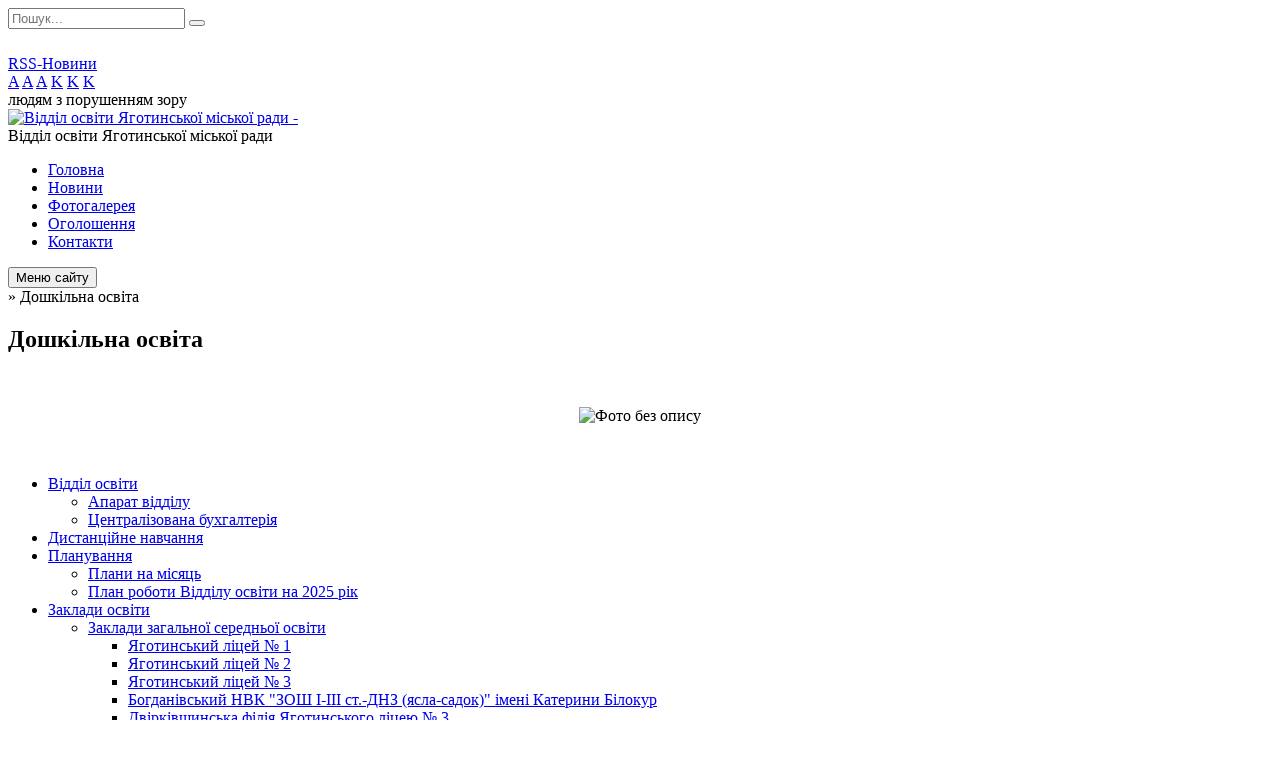

--- FILE ---
content_type: text/html; charset=UTF-8
request_url: https://yagotyn-osvita.gov.ua/doshkilna-osvita-13-20-38-17-08-2018/
body_size: 11904
content:
<!DOCTYPE html>
<html lang="ua">
<head>
	<!--[if IE]><meta http-equiv="X-UA-Compatible" content="IE=edge"><![endif]-->
	<meta charset="utf-8">
	<meta name="viewport" content="width=device-width, initial-scale=1">
	<!--[if IE]><script>
		document.createElement('header');
		document.createElement('nav');
		document.createElement('main');
		document.createElement('section');
		document.createElement('article');
		document.createElement('aside');
		document.createElement('footer');
		document.createElement('figure');
		document.createElement('figcaption');
	</script><![endif]-->
	<title>Дошкільна освіта</title>
	<meta name="description" content="">
	<meta name="keywords" content="Дошкільна, освіта">

	
		<meta property="og:image" content="https://rada.info/upload/users_files/44098913/gerb/book-305126__340.png">
				
	
		<link rel="canonical" href="https://yagotyn-osvita.gov.ua/doshkilna-osvita-13-20-38-17-08-2018/">
	<meta name="robots" content="noindex, nofollow">
		
	<link rel="apple-touch-icon" sizes="57x57" href="https://osv.org.ua/apple-icon-57x57.png">
	<link rel="apple-touch-icon" sizes="60x60" href="https://osv.org.ua/apple-icon-60x60.png">
	<link rel="apple-touch-icon" sizes="72x72" href="https://osv.org.ua/apple-icon-72x72.png">
	<link rel="apple-touch-icon" sizes="76x76" href="https://osv.org.ua/apple-icon-76x76.png">
	<link rel="apple-touch-icon" sizes="114x114" href="https://osv.org.ua/apple-icon-114x114.png">
	<link rel="apple-touch-icon" sizes="120x120" href="https://osv.org.ua/apple-icon-120x120.png">
	<link rel="apple-touch-icon" sizes="144x144" href="https://osv.org.ua/apple-icon-144x144.png">
	<link rel="apple-touch-icon" sizes="152x152" href="https://osv.org.ua/apple-icon-152x152.png">
	<link rel="apple-touch-icon" sizes="180x180" href="https://osv.org.ua/apple-icon-180x180.png">
	<link rel="icon" type="image/png" sizes="192x192"  href="https://osv.org.ua/android-icon-192x192.png">
	<link rel="icon" type="image/png" sizes="32x32" href="https://osv.org.ua/favicon-32x32.png">
	<link rel="icon" type="image/png" sizes="96x96" href="https://osv.org.ua/favicon-96x96.png">
	<link rel="icon" type="image/png" sizes="16x16" href="https://osv.org.ua/favicon-16x16.png">
	<link rel="manifest" href="https://osv.org.ua/manifest.json">
	<meta name="msapplication-TileColor" content="#ffffff">
	<meta name="msapplication-TileImage" content="https://osv.org.ua/ms-icon-144x144.png">
	<meta name="theme-color" content="#ffffff">

	<link href="https://fonts.googleapis.com/css?family=Merriweather:400i,700|Roboto:400,400i,700,700i&amp;subset=cyrillic-ext" rel="stylesheet">
	<link rel="stylesheet" href="//osv.org.ua/themes/nature/css/styles_vip.css?ver=1.11">
	<link rel="stylesheet" href="//osv.org.ua/themes/nature/css/24557/theme_vip.css?v=1768909639">
	<!--[if lt IE 9]>
	<script src="https://oss.maxcdn.com/html5shiv/3.7.2/html5shiv.min.js"></script>
	<script src="https://oss.maxcdn.com/respond/1.4.2/respond.min.js"></script>
	<![endif]-->
	<!--[if gte IE 9]>
	<style type="text/css">
		.gradient { filter: none; }
	</style>
	<![endif]-->

</head>
<body class="">


		<div id="all_screen">

						<section class="search_menu">
				<div class="wrap">
					<div class="row">
						<div class="grid-25 fl">
							<form action="https://yagotyn-osvita.gov.ua/search/" class="search">
								<input type="text" name="q" value="" placeholder="Пошук..." required>
								<button type="submit" name="search" value="y"><i class="fa fa-search"></i></button>
							</form>
							<a id="alt_version_eye" href="//alt.yagotyn-osvita.gov.ua/"><i class="far fa-eye"></i></a>
						</div>
						<div class="grid-75">
							<div class="row">
								<div class="grid-25" style="padding-top: 13px;">
									<div id="google_translate_element"></div>
								</div>
								<div class="grid-25" style="padding-top: 13px;">
									<a href="https://osv.org.ua/rss/24557/" class="rss"><span><i class="fa fa-rss"></i></span> RSS-Новини</a>
								</div>
								<div class="grid-50 alt_version_block">

									<div class="alt_version">
										<div class="control_button">
											<a href="//alt.yagotyn-osvita.gov.ua/?view=text-small" class="text-small" rel="nofollow">A</a>
											<a href="//alt.yagotyn-osvita.gov.ua/?view=text-medium" class="text-medium" rel="nofollow">A</a>
											<a href="//alt.yagotyn-osvita.gov.ua/?view=text-large" class="text-large" rel="nofollow">A</a>
											<a href="//alt.yagotyn-osvita.gov.ua/?view=text-color-normal" class="text-color-normal" rel="nofollow">K</a>
											<a href="//alt.yagotyn-osvita.gov.ua/?view=text-color-inverse" class="text-color-inverse" rel="nofollow">K</a>
											<a href="//alt.yagotyn-osvita.gov.ua/?view=text-color-colored" class="text-color-colored" rel="nofollow">K</a>
										</div>
										<div class="for_people">
											людям з порушенням зору
										</div>
										<div class="clearfix"></div>
									</div>

								</div>
								<div class="clearfix"></div>
							</div>
						</div>
						<div class="clearfix"></div>
					</div>
				</div>
			</section>
			
			<header>
				<div class="wrap">
					<div class="row">

						<div class="grid-25 logo fl">
							<a href="https://yagotyn-osvita.gov.ua/" id="logo">
								<img src="https://rada.info/upload/users_files/44098913/gerb/book-305126__340.png" alt="Відділ освіти Яготинської міської ради - ">
							</a>
						</div>
						<div class="grid-75 title fr">
							<div class="slogan_1">Відділ освіти Яготинської міської ради</div>
							<div class="slogan_2"></div>
						</div>
						<div class="clearfix"></div>

					</div>
				</div>
			</header>

			<div class="wrap">
				<section class="middle_block">

					<div class="row">
						<div class="grid-75 fr">
							<nav class="main_menu">
								<ul>
																		<li>
										<a href="https://yagotyn-osvita.gov.ua/main/">Головна</a>
																			</li>
																		<li>
										<a href="https://yagotyn-osvita.gov.ua/news/">Новини</a>
																			</li>
																		<li>
										<a href="https://yagotyn-osvita.gov.ua/photo/">Фотогалерея</a>
																			</li>
																		<li>
										<a href="https://yagotyn-osvita.gov.ua/more_news/">Оголошення</a>
																			</li>
																		<li>
										<a href="https://yagotyn-osvita.gov.ua/feedback/">Контакти</a>
																			</li>
																										</ul>

								<button class="menu-button" id="open-button"><i class="fas fa-bars"></i> Меню сайту</button>

							</nav>
							
							<div class="clearfix"></div>

														<section class="bread_crumbs">
								<div xmlns:v="http://rdf.data-vocabulary.org/#"><a href="/"><i class="fa fa-home"></i></a> &raquo; <span>Дошкільна освіта</span> </div>
							</section>
							
							<main>

																											<h1>Дошкільна освіта</h1>
    

<p style="text-align: center;">&nbsp;</p>

<p style="text-align: center;"><img alt="Фото без опису"  alt="" src="https://rada.info/upload/users_files/44098913/9b513a74832136def03556a70e4f9a46.png" style="width: 400px; height: 301px;" /></p>

<p style="text-align: center;">&nbsp;</p>
<div class="clearfix"></div>

																	
							</main>
						</div>
						<div class="grid-25 fl">

							<div class="project_name">
								<a href="https://osv.org.ua/rss/24557/" rel="nofollow" target="_blank" title="RSS-стрічка новин сайту"><i class="fas fa-rss"></i></a>
																								<a href="https://www.facebook.com/groups/127297049482061/" rel="nofollow" target="_blank" title="Приєднуйтесь до нас у Facebook"><i class="fab fa-facebook-f"></i></a>																<a href="https://yagotyn-osvita.gov.ua/sitemap/" title="Мапа сайту"><i class="fas fa-sitemap"></i></a>
							</div>
							<aside class="left_sidebar">

																<nav class="sidebar_menu">
									<ul>
																				<li>
											<a href="https://yagotyn-osvita.gov.ua/struktura-viddilu-osviti-13-06-11-17-08-2018/">Відділ освіти</a>
																						<i class="fa fa-chevron-right"></i>
											<ul>
																								<li>
													<a href="https://yagotyn-osvita.gov.ua/viddil-osviti-yagotinskoi-rda-13-06-23-17-08-2018/">Апарат відділу</a>
																									</li>
																								<li>
													<a href="https://yagotyn-osvita.gov.ua/centralizovana-buhgalteriya-viddilu-osviti-13-06-36-17-08-2018/">Централізована бухгалтерія</a>
																									</li>
																																			</ul>
																					</li>
																				<li>
											<a href="https://yagotyn-osvita.gov.ua/distancijne-navchannya-14-26-05-20-10-2020/">Дистанційне навчання</a>
																					</li>
																				<li>
											<a href="https://yagotyn-osvita.gov.ua/planuvannya-13-08-55-17-08-2018/">Планування</a>
																						<i class="fa fa-chevron-right"></i>
											<ul>
																								<li>
													<a href="https://yagotyn-osvita.gov.ua/plani-na-misyac-13-09-13-17-08-2018/">Плани на місяць</a>
																									</li>
																								<li>
													<a href="https://yagotyn-osvita.gov.ua/plan-roboti-viddilu-osviti-na-2025-rik-15-48-27-18-02-2025/">План роботи Відділу освіти на 2025 рік</a>
																									</li>
																																			</ul>
																					</li>
																				<li>
											<a href="https://yagotyn-osvita.gov.ua/navchalni-zakladi-13-11-12-17-08-2018/">Заклади освіти</a>
																						<i class="fa fa-chevron-right"></i>
											<ul>
																								<li>
													<a href="https://yagotyn-osvita.gov.ua/zagalnoosvitni-navchalni-zakladi-14-48-21-30-08-2018/">Заклади загальної середньої освіти</a>
																										<i class="fa fa-chevron-right"></i>
													<ul>
																												<li><a href="https://yagotyn-osvita.gov.ua/yagotinska-zosh-iiii-st№1-12-47-54-05-09-2018/">Яготинський ліцей № 1</a></li>
																												<li><a href="https://yagotyn-osvita.gov.ua/yagotinskij-nvk-ssh-zosh-iiii-st-№2-12-56-38-05-09-2018/">Яготинський ліцей № 2</a></li>
																												<li><a href="https://yagotyn-osvita.gov.ua/yagotinskij-nvk-ssh-zosh-iiii-st№3-13-05-19-05-09-2018/">Яготинський ліцей № 3</a></li>
																												<li><a href="https://yagotyn-osvita.gov.ua/bogdanivskij-nvk-zosh-iiii-stdnz-yaslasadok-13-41-20-05-09-2018/">Богданівський НВК "ЗОШ І-ІІІ ст.-ДНЗ (ясла-садок)" імені Катерини Білокур</a></li>
																												<li><a href="https://yagotyn-osvita.gov.ua/dvirkivschinskij-nvk-zosh-iiii-stdnz-yaslasadok-13-44-38-05-09-2018/">Двірківщинська філія Яготинського ліцею № 3</a></li>
																												<li><a href="https://yagotyn-osvita.gov.ua/ozonz-zhoravskij-nvk-zosh-iiii-stdnz-yaslasadok-13-47-18-05-09-2018/">ОЗОНЗ "Жоравський НВК "ЗОШ І-ІІІ ст.-ДНЗ (ясла-садок)"</a></li>
																												<li><a href="https://yagotyn-osvita.gov.ua/zasupoivskij-nvk-zosh-iii-stdnz-yaslasadok-14-17-43-05-09-2018/">Засупоївська філія Яготинського ліцею № 2</a></li>
																												<li><a href="https://yagotyn-osvita.gov.ua/kapustinskij-nvk-zosh-iiii-stdnz-yaslasadok-13-50-55-05-09-2018/">Капустинський  НВК "ЗОШ І-ІІІ ст.-ДНЗ (ясла-садок)"</a></li>
																												<li><a href="https://yagotyn-osvita.gov.ua/lemeshivska-zosh-iiii-st-13-53-16-05-09-2018/">Лемешівська гімназія</a></li>
																												<li><a href="https://yagotyn-osvita.gov.ua/lozovoyarivskij-nvk-zosh-iiii-stdnz-yaslasadok-13-54-41-05-09-2018/">Лозовоярівська гімназія</a></li>
																												<li><a href="https://yagotyn-osvita.gov.ua/nichiporivskij-nvk-zosh-iiii-stdnz-yaslasadok-14-00-38-05-09-2018/">Ничипорівська гімназія імені Андрія Бобиря</a></li>
																												<li><a href="https://yagotyn-osvita.gov.ua/panfilskij-nvk-zosh-iii-st-dnz-yaslasadok-14-21-14-05-09-2018/">Панфильська  філія Яготинського ліцею № 2</a></li>
																												<li><a href="https://yagotyn-osvita.gov.ua/sulimivskij-nvk-zosh-iiii-stdnz-yaslasadok-14-06-44-05-09-2018/">Сулимівська філія Яготинського ліцею № 1</a></li>
																												<li><a href="https://yagotyn-osvita.gov.ua/supoivskij-nvk-zosh-iiii-st-dnz-yaslasadok-14-09-47-05-09-2018/">Супоївська гімназія</a></li>
																												<li><a href="https://yagotyn-osvita.gov.ua/farbovanskij-nvk-zosh-iiii-stdnz-yaslasadok-14-11-43-05-09-2018/">Фарбованський НВК "ЗОШ І-ІІІ ст.-ДНЗ (ясла-садок)"</a></li>
																												<li><a href="https://yagotyn-osvita.gov.ua/chernyahivskij-nvk-zosh-iiii-st-dnz-yaslasadok-14-14-43-05-09-2018/">Черняхівська гімназія</a></li>
																												<li><a href="https://yagotyn-osvita.gov.ua/filiya-ozonz-zhoravskij-nvk-zosh-iiii-stdnz-yaslasadok-chervonivskij-nvk-zosh-i-stdnz-yaslasadok-14-25-03-05-09-2018/">Філія Червонівський  НВК «ЗОШ І ст.-ДНЗ (ясла-садок)»</a></li>
																												<li><a href="https://yagotyn-osvita.gov.ua/sotnikivskij-nvk-zosh-iiii-stdnz-yaslasadok-14-03-38-05-09-2018/">Сотниківська філія Яготинського ліцею № 3</a></li>
																																									</ul>
																									</li>
																								<li>
													<a href="https://yagotyn-osvita.gov.ua/doshkilni-navchalni-zakladi-14-47-38-30-08-2018/">Заклади дошкільної освіти</a>
																										<i class="fa fa-chevron-right"></i>
													<ul>
																												<li><a href="https://yagotyn-osvita.gov.ua/yagotinskij-dnz-№1-zironka-14-29-31-05-09-2018/">ЗДО №1 "Зіронька"</a></li>
																												<li><a href="https://yagotyn-osvita.gov.ua/yagotinskij-dnz-№2-djujmovochka-14-42-17-05-09-2018/">ЗДО №2 "Дюймовочка"</a></li>
																												<li><a href="https://yagotyn-osvita.gov.ua/yagotinskij-dnz-№3-romashka-14-51-02-05-09-2018/">ЗДО №3 "Ромашка"</a></li>
																												<li><a href="https://yagotyn-osvita.gov.ua/dnz-№-4-prolisok-10-37-22-06-09-2018/">ЗДО № 4 "Пролісок"</a></li>
																												<li><a href="https://yagotyn-osvita.gov.ua/dnz-№-5-berizka-10-38-24-06-09-2018/">ЗДО № 5 "Берізка"</a></li>
																												<li><a href="https://yagotyn-osvita.gov.ua/dnz-№-6-romashka-10-39-22-06-09-2018/">ЗДО № 6 "Волошка"</a></li>
																												<li><a href="https://yagotyn-osvita.gov.ua/lemeshivskij-dnz-yablunka-10-40-30-06-09-2018/">Лемешівський ЗДО "Яблунька"</a></li>
																												<li><a href="https://yagotyn-osvita.gov.ua/rajkivschinskij-dnz-malyatko-10-44-04-06-09-2018/">Райківщинський ЗДО "Малятко"</a></li>
																												<li><a href="https://yagotyn-osvita.gov.ua/genzerivskij-dnz-kalinka-11-00-32-06-09-2018/">Гензерівський ЗДО "Калинка"</a></li>
																												<li><a href="https://yagotyn-osvita.gov.ua/godunivskij-dnz-zernyatko-11-02-26-06-09-2018/">Годунівський ЗДО "Зернятко"</a></li>
																																									</ul>
																									</li>
																								<li>
													<a href="https://yagotyn-osvita.gov.ua/pozashkilni-navchalni-zakladi-14-48-50-30-08-2018/">Позашкільні навчальні заклади</a>
																										<i class="fa fa-chevron-right"></i>
													<ul>
																												<li><a href="https://yagotyn-osvita.gov.ua/yagotinskij-bdjut-20-01-37-05-09-2018/">Яготинський БДЮТ</a></li>
																												<li><a href="https://yagotyn-osvita.gov.ua/yagotinska-djussh-20-03-13-05-09-2018/">Яготинська ДЮСШ</a></li>
																																									</ul>
																									</li>
																																			</ul>
																					</li>
																				<li>
											<a href="https://yagotyn-osvita.gov.ua/normativna-baza-13-09-27-17-08-2018/">Нормативна база</a>
																						<i class="fa fa-chevron-right"></i>
											<ul>
																								<li>
													<a href="https://yagotyn-osvita.gov.ua/zakoni-ukraini-13-09-45-17-08-2018/">Закони України</a>
																									</li>
																								<li>
													<a href="https://yagotyn-osvita.gov.ua/programa-rozvitku-15-19-29-30-08-2018/">Програма розвитку</a>
																									</li>
																								<li>
													<a href="https://yagotyn-osvita.gov.ua/serednya-osvita-14-40-04-06-09-2021/">Середня освіта</a>
																									</li>
																								<li>
													<a href="https://yagotyn-osvita.gov.ua/normativnopravovi-dokumenti-schodo-organizovanogo-pochatku-novogo-20222023-navchalnogo-roku-12-56-45-25-08-2022/">Нормативно-правові документи щодо організованого початку нового 2022/2023 навчального року</a>
																									</li>
																								<li>
													<a href="https://yagotyn-osvita.gov.ua/normativnopravovi-dokumenti-schodo-organizovanogo-pochatku-novogo-20232024-navchalnogo-roku-12-22-16-08-08-2023/">Нормативно-правові документи щодо організованого початку нового 2023/2024 навчального року</a>
																									</li>
																								<li>
													<a href="https://yagotyn-osvita.gov.ua/normativnopravovi-dokumenti-schodo-organizovanogo-pochatku-novogo-20252026-navchalnogo-roku-11-44-21-04-11-2025/">Нормативно-правові документи щодо організованого початку нового 2025/2026 навчального року</a>
																									</li>
																								<li>
													<a href="https://yagotyn-osvita.gov.ua/normativnopravovi-dokumenti-schodo-organizovanogo-pochatku-novogo-20242025-navchalnogo-roku-13-13-05-11-09-2024/">Нормативно-правові документи щодо організованого початку нового 2024/2025 навчального року</a>
																									</li>
																																			</ul>
																					</li>
																				<li>
											<a href="https://yagotyn-osvita.gov.ua/nova-ukrainska-shkola-13-07-41-17-08-2018/">Нова Українська школа</a>
																						<i class="fa fa-chevron-right"></i>
											<ul>
																								<li>
													<a href="https://yagotyn-osvita.gov.ua/normativno​pravove-zabezpechennya-13-08-15-17-08-2018/">Нормативно-​правове забезпечення</a>
																									</li>
																								<li>
													<a href="https://yagotyn-osvita.gov.ua/materiali-dlya-vchiteliv-13-08-36-17-08-2018/">Матеріали для педагога</a>
																									</li>
																																			</ul>
																					</li>
																				<li class="active">
											<a href="https://yagotyn-osvita.gov.ua/doshkilna-osvita-13-20-38-17-08-2018/">Дошкільна освіта</a>
																						<i class="fa fa-chevron-right"></i>
											<ul>
																								<li>
													<a href="https://yagotyn-osvita.gov.ua/normativno​pravova-baza-13-21-02-17-08-2018/">Нормативно-​правова база</a>
																									</li>
																								<li>
													<a href="https://yagotyn-osvita.gov.ua/programi-rozvitku-12-43-06-21-10-2022/">Програми розвитку</a>
																									</li>
																								<li>
													<a href="https://yagotyn-osvita.gov.ua/psihologichna-pidtrimka-ditej-v-umovah-vijskovih-dij-13-01-26-21-10-2022/">Психологічна підтримка дітей в умовах військових дій</a>
																									</li>
																																			</ul>
																					</li>
																				<li>
											<a href="https://yagotyn-osvita.gov.ua/zagalna-serednya-osvita-13-25-05-17-08-2018/">Загальна середня освіта</a>
																						<i class="fa fa-chevron-right"></i>
											<ul>
																								<li>
													<a href="https://yagotyn-osvita.gov.ua/pochatkova-shkola-13-26-28-17-08-2018/">Початкова освіта</a>
																										<i class="fa fa-chevron-right"></i>
													<ul>
																												<li><a href="https://yagotyn-osvita.gov.ua/normativna-baza-13-26-55-17-08-2018/">Нормативно - правова база</a></li>
																												<li><a href="https://yagotyn-osvita.gov.ua/orientovni-vimogi-do-ocinjuvannya-navchalnih-dosyagnen-13-00-38-01-12-2022/">Орієнтовні вимоги до оцінювання навчальних досягнень</a></li>
																												<li><a href="https://yagotyn-osvita.gov.ua/poradi-dityachogo-psihologa-svitlani-rojz-12-48-10-01-12-2022/">Поради дитячого психолога Світлани Ройз</a></li>
																												<li><a href="https://yagotyn-osvita.gov.ua/hrestomatiya-suchasnoi-ukrainskoi-dityachoi-literaturi-12-39-45-01-12-2022/">Хрестоматія сучасної української дитячої літератури</a></li>
																																									</ul>
																									</li>
																								<li>
													<a href="https://yagotyn-osvita.gov.ua/zagalna-serednya-osvita-16-02-15-22-03-2023/">Базова та профільна середня освіта</a>
																										<i class="fa fa-chevron-right"></i>
													<ul>
																												<li><a href="https://yagotyn-osvita.gov.ua/normativnopravova-baza-16-08-22-22-03-2023/">Нормативно-правова база</a></li>
																																									</ul>
																									</li>
																								<li>
													<a href="https://yagotyn-osvita.gov.ua/psihologichna-sluzhba-13-26-12-17-08-2018/">Психологічна служба</a>
																										<i class="fa fa-chevron-right"></i>
													<ul>
																												<li><a href="https://yagotyn-osvita.gov.ua/normativnopravova-baza-12-42-58-22-09-2022/">Нормативно-правова база</a></li>
																												<li><a href="https://yagotyn-osvita.gov.ua/psihologichna-pidtrimka-ditej-12-52-44-22-09-2022/">Психологічна підтримка дітей</a></li>
																																									</ul>
																									</li>
																								<li>
													<a href="https://yagotyn-osvita.gov.ua/proforientaciya-09-32-37-21-09-2022/">Профорієнтація</a>
																										<i class="fa fa-chevron-right"></i>
													<ul>
																												<li><a href="https://yagotyn-osvita.gov.ua/komunikacijna-kampaniya-vse-pracjue-zavdyaki-nam-09-46-34-21-09-2022/">Комунікаційна кампанія «Все працює завдяки нам»</a></li>
																																									</ul>
																									</li>
																								<li>
													<a href="https://yagotyn-osvita.gov.ua/shkilna-biblioteka-13-25-27-17-08-2018/">Шкільна бібліотека</a>
																										<i class="fa fa-chevron-right"></i>
													<ul>
																												<li><a href="https://yagotyn-osvita.gov.ua/pidruchniki-13-25-37-17-08-2018/">Підручники</a></li>
																																									</ul>
																									</li>
																								<li>
													<a href="https://yagotyn-osvita.gov.ua/vidbir-pidruchnikiv-dlya-zdobuvachiv-osviti-14-56-44-21-10-2022/">Відбір підручників для здобувачів освіти</a>
																										<i class="fa fa-chevron-right"></i>
													<ul>
																												<li><a href="https://yagotyn-osvita.gov.ua/derzhavna-bezkoshtovna-sistema-elektronnih-zhurnaliv-i-schodennikiv-16-31-19-08-11-2022/">Державна безкоштовна система електронних журналів і щоденників</a></li>
																																									</ul>
																									</li>
																																			</ul>
																					</li>
																				<li>
											<a href="https://yagotyn-osvita.gov.ua/informacijna-vidkritist-13-34-12-17-08-2018/">Інформаційна відкритість</a>
																						<i class="fa fa-chevron-right"></i>
											<ul>
																								<li>
													<a href="https://yagotyn-osvita.gov.ua/koshtoris-finansovij-zvit-13-34-30-17-08-2018/">Кошторис, фінансовий звіт</a>
																									</li>
																								<li>
													<a href="https://yagotyn-osvita.gov.ua/licenzii-na-provadzhennya-osvitnoi-diyalnosti-zakladami-osviti-16-35-47-25-01-2023/">Ліцензії на провадження освітньої діяльності закладами освіти</a>
																									</li>
																								<li>
													<a href="https://yagotyn-osvita.gov.ua/zvit-viddilu-osviti-yagotinskoi-miskoi-radi-09-28-19-19-01-2023/">Звіт відділу освіти Яготинської міської ради</a>
																									</li>
																								<li>
													<a href="https://yagotyn-osvita.gov.ua/zviti-12-00-39-12-01-2023/">Річні звіти про діяльність закладів освіти за 2022 рік</a>
																									</li>
																								<li>
													<a href="https://yagotyn-osvita.gov.ua/richni-zviti-kerivnikiv-zakladiv-osviti-za-20222023-nr-16-08-34-05-07-2023/">Річні звіти керівників закладів освіти за 2022-2023 н.р.</a>
																									</li>
																								<li>
													<a href="https://yagotyn-osvita.gov.ua/zviti-09-09-56-19-01-2023/">Звіти з гурткової роботи за І семестр 2022-2023 н.р.</a>
																									</li>
																								<li>
													<a href="https://yagotyn-osvita.gov.ua/zviti-roboti-zakladiv-osviti-yagotinskoi-miskoi-radi-za-i-semestr-20232024-nr-11-52-48-16-02-2024/">Звіти роботи закладів освіти Яготинської міської ради за І семестр 2023-2024 н.р.</a>
																									</li>
																								<li>
													<a href="https://yagotyn-osvita.gov.ua/kolegii-16-03-15-15-03-2023/">Колегії</a>
																										<i class="fa fa-chevron-right"></i>
													<ul>
																												<li><a href="https://yagotyn-osvita.gov.ua/2023-rik-16-04-56-15-03-2023/">2023 рік</a></li>
																												<li><a href="https://yagotyn-osvita.gov.ua/2024-09-44-22-21-03-2024/">2024</a></li>
																																									</ul>
																									</li>
																								<li>
													<a href="https://yagotyn-osvita.gov.ua/richnij-plan-zakupivel-tovariv-robit-ta-poslug-16-36-37-27-02-2023/">Річний план закупівель товарів, робіт та послуг</a>
																									</li>
																								<li>
													<a href="https://yagotyn-osvita.gov.ua/naradi-konferencii-16-19-28-05-07-2023/">Наради, конференції</a>
																									</li>
																								<li>
													<a href="https://yagotyn-osvita.gov.ua/pasporti-bjudzhetnih-program-miscevogo-bjudzhetu-12-17-33-26-01-2024/">Паспорти бюджетних програм місцевого бюджету</a>
																									</li>
																								<li>
													<a href="https://yagotyn-osvita.gov.ua/obgruntuvannya-tehnichnih-ta-yakisnih-harakteristik-predmeta-zakupivli-jogo-ochikuvanoi-vartosti-taabo-rozmiru-bjudzhetnogo-priznachennya-14-48-14-15-/">Обгрунтування технічних та якісних характеристик предмета закупівлі, його очікуваної вартості та/або розміру бюджетного призначення.</a>
																									</li>
																								<li>
													<a href="https://yagotyn-osvita.gov.ua/zviti-schodo-pidgotovki-do-novogo-20242025-navchalnogo-roku-16-35-49-17-09-2024/">Звіти щодо підготовки до нового 2024/2025 навчального року</a>
																									</li>
																								<li>
													<a href="https://yagotyn-osvita.gov.ua/zvit-pro-vikonannya-pasportiv-12-41-41-31-01-2025/">Звіт про виконання паспортів</a>
																									</li>
																								<li>
													<a href="https://yagotyn-osvita.gov.ua/analiz-ta-ocinka-efektivnosti-bjudzhetnih-program-12-52-17-31-01-2025/">Аналіз та оцінка ефективності бюджетних програм</a>
																									</li>
																								<li>
													<a href="https://yagotyn-osvita.gov.ua/bjudzhetni-zapiti-12-55-32-31-01-2025/">Бюджетні запити</a>
																									</li>
																																			</ul>
																					</li>
																				<li>
											<a href="https://yagotyn-osvita.gov.ua/diti-z-osoblivimi-osvitnimi-potrebami-16-46-36-21-09-2022/">Діти з особливими освітніми потребами</a>
																						<i class="fa fa-chevron-right"></i>
											<ul>
																								<li>
													<a href="https://yagotyn-osvita.gov.ua/normativnopravova-baza-16-46-55-21-09-2022/">Нормативно-правова база</a>
																										<i class="fa fa-chevron-right"></i>
													<ul>
																												<li><a href="https://yagotyn-osvita.gov.ua/statti-dsyao-schodo-organizacii-yakisnogo-inkljuzivnogo-navchannya-11-28-19-23-01-2023/">Статті ДСЯО щодо організації якісного інклюзивного навчання</a></li>
																																									</ul>
																									</li>
																								<li>
													<a href="https://yagotyn-osvita.gov.ua/korekcijni-programi-16-47-19-21-09-2022/">Корекційні програми</a>
																									</li>
																								<li>
													<a href="https://yagotyn-osvita.gov.ua/tipovi-osvitni-programi-11-08-37-22-09-2022/">Типові освітні програми</a>
																									</li>
																								<li>
													<a href="https://yagotyn-osvita.gov.ua/instrukcii-13-40-07-01-12-2022/">Інструкції</a>
																									</li>
																																			</ul>
																					</li>
																				<li>
											<a href="https://yagotyn-osvita.gov.ua/bezbarernij-prostir-15-59-24-27-06-2023/">Безбар'єрний простір</a>
																					</li>
																				<li>
											<a href="https://yagotyn-osvita.gov.ua/nacionalno​patriotichne-vihovannya-13-28-45-17-08-2018/">Національно-​патріотичне виховання</a>
																						<i class="fa fa-chevron-right"></i>
											<ul>
																								<li>
													<a href="https://yagotyn-osvita.gov.ua/normativni-dokumenti-13-29-06-17-08-2018/">Нормативні документи</a>
																									</li>
																								<li>
													<a href="https://yagotyn-osvita.gov.ua/nacionalno​patriotichne-vihovannya-junogo-pokolinnya-13-29-16-17-08-2018/">Національно-​патріотичне виховання юного покоління</a>
																									</li>
																								<li>
													<a href="https://yagotyn-osvita.gov.ua/oblasnij-proekt-13-29-32-17-08-2018/">Обласний проект</a>
																									</li>
																								<li>
													<a href="https://yagotyn-osvita.gov.ua/metodichni-materiali-13-29-43-17-08-2018/">Методичні матеріали</a>
																									</li>
																								<li>
													<a href="https://yagotyn-osvita.gov.ua/metodichni-rekomendacii-13-30-18-17-08-2018/">Методичні рекомендації</a>
																									</li>
																								<li>
													<a href="https://yagotyn-osvita.gov.ua/organizaciya-roboti-z-pitan-patriotichnogo-vihovannya-13-30-28-17-08-2018/">Організація роботи з питань патріотичного виховання</a>
																									</li>
																																			</ul>
																					</li>
																				<li>
											<a href="https://yagotyn-osvita.gov.ua/zvernennya-gromadyan-13-31-06-17-08-2018/">Звернення громадян</a>
																						<i class="fa fa-chevron-right"></i>
											<ul>
																								<li>
													<a href="https://yagotyn-osvita.gov.ua/normativno​pravove-zabezpechennya-13-31-13-17-08-2018/">Нормативно-​правове забезпечення</a>
																									</li>
																								<li>
													<a href="https://yagotyn-osvita.gov.ua/dovidki-nakazi-pro-stan-roboti-13-31-26-17-08-2018/">Довідки, накази про стан роботи</a>
																									</li>
																								<li>
													<a href="https://yagotyn-osvita.gov.ua/grafik-prijomu-gromadyan-13-31-38-17-08-2018/">Графік прийому громадян</a>
																									</li>
																																			</ul>
																					</li>
																				<li>
											<a href="https://yagotyn-osvita.gov.ua/atestaciya-pedagogichnih-pracivnikiv-13-57-49-01-04-2025/">Атестація педагогічних працівників</a>
																						<i class="fa fa-chevron-right"></i>
											<ul>
																								<li>
													<a href="https://yagotyn-osvita.gov.ua/atestaciya-20242025-nr-14-00-25-01-04-2025/">Атестація 2024/2025 н.р.</a>
																									</li>
																								<li>
													<a href="https://yagotyn-osvita.gov.ua/atestaciya-20252026-12-28-18-06-01-2026/">Атестація 2025/2026 н.р.</a>
																									</li>
																																			</ul>
																					</li>
																				<li>
											<a href="https://yagotyn-osvita.gov.ua/obdarovani-diti-13-12-35-17-08-2018/">Обдаровані діти</a>
																						<i class="fa fa-chevron-right"></i>
											<ul>
																								<li>
													<a href="https://yagotyn-osvita.gov.ua/olimpiadi-13-12-51-17-08-2018/">Олімпіади</a>
																										<i class="fa fa-chevron-right"></i>
													<ul>
																												<li><a href="https://yagotyn-osvita.gov.ua/protokoli-20202021-nr-10-27-51-25-11-2020/">Протоколи 2020-2021 н.р.</a></li>
																												<li><a href="https://yagotyn-osvita.gov.ua/protokoli-20192020-nr-09-25-16-14-11-2019/">Протоколи 2019-2020 н.р.</a></li>
																												<li><a href="https://yagotyn-osvita.gov.ua/nakazi-dovidki-13-14-29-17-08-2018/">Протоколи 2018-2019 н.р.</a></li>
																												<li><a href="https://yagotyn-osvita.gov.ua/olimpiadi-20212022-nr-09-27-47-11-11-2021/">Протоколи 2021-2022 н.р.</a></li>
																																									</ul>
																									</li>
																								<li>
													<a href="https://yagotyn-osvita.gov.ua/konkursi-14-47-09-19-11-2018/">Конкурси</a>
																										<i class="fa fa-chevron-right"></i>
													<ul>
																												<li><a href="https://yagotyn-osvita.gov.ua/protokoli-20192020-nr-09-48-12-14-11-2019/">Протоколи 2019-2020 н.р.</a></li>
																												<li><a href="https://yagotyn-osvita.gov.ua/protokoli-14-51-39-19-11-2018/">Протоколи 2018-2019 н.р.</a></li>
																												<li><a href="https://yagotyn-osvita.gov.ua/protokoli-20202021-nr-10-02-31-25-11-2020/">Протоколи 2020-2021 н.р.</a></li>
																												<li><a href="https://yagotyn-osvita.gov.ua/protokoli-20212022-nr-08-49-45-18-11-2021/">Протоколи 2021-2022 н.р.</a></li>
																																									</ul>
																									</li>
																								<li>
													<a href="https://yagotyn-osvita.gov.ua/man-13-15-20-17-08-2018/">МАН</a>
																										<i class="fa fa-chevron-right"></i>
													<ul>
																												<li><a href="https://yagotyn-osvita.gov.ua/rekomendacii-man-12-10-58-15-11-2021/">Рекомендації МАН</a></li>
																																									</ul>
																									</li>
																																			</ul>
																					</li>
																				<li>
											<a href="https://yagotyn-osvita.gov.ua/organizaciya-harchuvannya-v-zzso-ta-zdo-10-40-49-24-03-2023/">Організація харчування</a>
																						<i class="fa fa-chevron-right"></i>
											<ul>
																								<li>
													<a href="https://yagotyn-osvita.gov.ua/monitoringi-organizacii-harchuvannya-15-34-51-18-02-2025/">Моніторинги організації харчування</a>
																									</li>
																								<li>
													<a href="https://yagotyn-osvita.gov.ua/zakladi-doshkilnoi-osviti-10-41-18-24-03-2023/">Нормативно-правове забезпечення</a>
																									</li>
																								<li>
													<a href="https://yagotyn-osvita.gov.ua/dietichne-harchuvannya-10-43-49-24-03-2023/">Дієтичне харчування</a>
																									</li>
																								<li>
													<a href="https://yagotyn-osvita.gov.ua/harchuvannya-pid-chas-distancijnogo-navchannya-16-17-06-18-04-2023/">Харчування під час дистанційного навчання</a>
																									</li>
																								<li>
													<a href="https://yagotyn-osvita.gov.ua/yaki-produkti-i-napoi-poklasti-u-trivozhnij-rjukzak-16-20-08-18-04-2023/">Які продукти та напої покласти у тривожну валізу?</a>
																									</li>
																								<li>
													<a href="https://yagotyn-osvita.gov.ua/uprovadzhennya-sistemi-nassr-u-zakladah-osviti-15-26-18-19-04-2023/">Упровадження системи НАССР у закладах освіти</a>
																										<i class="fa fa-chevron-right"></i>
													<ul>
																												<li><a href="https://yagotyn-osvita.gov.ua/programi-peredumovi-15-31-39-19-04-2023/">Програми - передумови</a></li>
																												<li><a href="https://yagotyn-osvita.gov.ua/bezpechnist-vodi-15-42-27-19-04-2023/">Безпечність води</a></li>
																																									</ul>
																									</li>
																								<li>
													<a href="https://yagotyn-osvita.gov.ua/proceduri-zakupivel-dlya-zamovnikiv-10-03-19-25-01-2024/">Процедури закупівель для замовників</a>
																									</li>
																																			</ul>
																					</li>
																				<li>
											<a href="https://yagotyn-osvita.gov.ua/nmt-2023-11-11-56-02-06-2023/">НМТ</a>
																					</li>
																				<li>
											<a href="https://yagotyn-osvita.gov.ua/shkilni-muzei-13-35-11-17-08-2018/">Шкільні музеї</a>
																						<i class="fa fa-chevron-right"></i>
											<ul>
																								<li>
													<a href="https://yagotyn-osvita.gov.ua/etnografichnij-muzej-svitlicya-supoivskogo-nvk-13-35-23-17-08-2018/">Етнографічний музей «Світлиця» Супоївського НВК</a>
																									</li>
																								<li>
													<a href="https://yagotyn-osvita.gov.ua/muzej-bojovoi-ta-trudovoi-slavi-supoivskogo-nvk-13-35-32-17-08-2018/">Музей бойової та трудової слави Супоївського НВК</a>
																									</li>
																								<li>
													<a href="https://yagotyn-osvita.gov.ua/muzej-osviti-lozovoyarivskogo-nvk-istorichnij-muzej-bojovoi-slavi-13-35-52-17-08-2018/">Музей освіти Лозовоярівського НВК Історичний музей (Бойової слави)</a>
																									</li>
																								<li>
													<a href="https://yagotyn-osvita.gov.ua/istorichnij-muzej-bojovoi-slavi-panfilskogo-nvk-13-36-18-17-08-2018/">Історичний музей (Бойової слави) Панфильського НВК</a>
																									</li>
																								<li>
													<a href="https://yagotyn-osvita.gov.ua/muzej-osviti-yagotinskoi-zosh-№1-13-36-33-17-08-2018/">Музей освіти Яготинської ЗОШ №1</a>
																									</li>
																								<li>
													<a href="https://yagotyn-osvita.gov.ua/etnografichnij-muzej-svitlicya-nichiporivskogo-nvk-13-36-41-17-08-2018/">Етнографічний музей «Світлиця» Ничипорівського НВК</a>
																									</li>
																								<li>
													<a href="https://yagotyn-osvita.gov.ua/muzej-osviti-suzir’ya-lemeshivskoi-zosh-13-36-49-17-08-2018/">Музей освіти «Сузір’я» Лемешівської ЗОШ</a>
																									</li>
																								<li>
													<a href="https://yagotyn-osvita.gov.ua/muzej-osviti-yagotinskogo-nvk-№3-13-36-59-17-08-2018/">Музей освіти Яготинського НВК №3</a>
																									</li>
																								<li>
													<a href="https://yagotyn-osvita.gov.ua/metodichni-rekomendacii-schodo-zasad-diyalnosti-muzeju-13-37-07-17-08-2018/">Методичні рекомендації щодо засад діяльності музею</a>
																									</li>
																								<li>
													<a href="https://yagotyn-osvita.gov.ua/unifikovanij-pasport-muzeiv-13-37-17-17-08-2018/">Уніфікований паспорт музеїв</a>
																									</li>
																								<li>
													<a href="https://yagotyn-osvita.gov.ua/pidvedeno-pidsumki-oglyadu-muzeiv-15-41-59-04-09-2018/">Підведено підсумки огляду музеїв</a>
																									</li>
																								<li>
													<a href="https://yagotyn-osvita.gov.ua/peresuvnij-muzej-pam’yati-11-05-06-04-09-2018/">Пересувний музей пам’яті</a>
																										<i class="fa fa-chevron-right"></i>
													<ul>
																												<li><a href="https://yagotyn-osvita.gov.ua/tkachenko-vadim-volodimirovich-zaginuv-pid-chas-provedennya-ato-buv-uchnem-zasupoivskogo-nvk-11-07-44-04-09-2018/">Ткаченко Вадим Володимирович загинув під час проведення АТО, був учнем Засупоївського НВК</a></li>
																												<li><a href="https://yagotyn-osvita.gov.ua/domashenko-oleksandr-oleksandrovich-pozivnij-domik-zaginuv-pid-chas-provedennya-ato-buv-uchnem-yagotinskogo-nvk-№-2-11-09-11-04-09-2018/">Домашенко Олександр Олександрович (Позивний «Домік») загинув під час проведення АТО,  був учнем Яготинського НВК № 2</a></li>
																												<li><a href="https://yagotyn-osvita.gov.ua/lyapin-jurij-olegovich-zaginuv-pid-chas-provedennya-ato-buv-uchnem-kapustinskogo-nvk-11-10-42-04-09-2018/">Ляпін Юрій Олегович  загинув під час проведення АТО,  був учнем Капустинського НВК</a></li>
																												<li><a href="https://yagotyn-osvita.gov.ua/trushin-evgen-mikolajovich-pozivnij-govorun-08-49-33-19-09-2018/">Трушин Євген Миколайович (Позивний «Говорун») загинув під час проведення АТО, був учнем Ничипорівського НВК</a></li>
																												<li><a href="https://yagotyn-osvita.gov.ua/svitich-oleksandr-mikolajovich-tragichno-zaginuv-uchasnik-ato-buv-uchnem-zasupoivskogo-nvk-14-42-21-19-09-2018/">Світич Олександр Миколайович, трагічно загинув,  учасник АТО, був учнем Засупоївського НВК</a></li>
																																									</ul>
																									</li>
																																			</ul>
																					</li>
																				<li>
											<a href="https://yagotyn-osvita.gov.ua/zabezpechennya-yakosti-osviti-10-28-08-23-01-2023/">Забезпечення якості освіти</a>
																						<i class="fa fa-chevron-right"></i>
											<ul>
																								<li>
													<a href="https://yagotyn-osvita.gov.ua/distancijne-navchannya-10-29-02-23-01-2023/">Дистанційне навчання</a>
																										<i class="fa fa-chevron-right"></i>
													<ul>
																												<li><a href="https://yagotyn-osvita.gov.ua/normativnopravova-baza-10-59-36-23-01-2023/">Нормативно-правова база</a></li>
																																									</ul>
																									</li>
																								<li>
													<a href="https://yagotyn-osvita.gov.ua/derzhavna-pidsumkova-atestaciya-10-29-32-23-01-2023/">Державна підсумкова атестація</a>
																										<i class="fa fa-chevron-right"></i>
													<ul>
																												<li><a href="https://yagotyn-osvita.gov.ua/dpa-2023-10-41-14-23-01-2023/">ДПА - 2023</a></li>
																																									</ul>
																									</li>
																								<li>
													<a href="https://yagotyn-osvita.gov.ua/zovnishne-nezalezhne-ocinjuvannya-10-30-14-23-01-2023/">Зовнішнє незалежне оцінювання</a>
																										<i class="fa fa-chevron-right"></i>
													<ul>
																												<li><a href="https://yagotyn-osvita.gov.ua/nmt-2023-10-36-45-23-01-2023/">НМТ - 2023</a></li>
																																									</ul>
																									</li>
																								<li>
													<a href="https://yagotyn-osvita.gov.ua/derzhavna-sluzhba-yakosti-osviti-10-31-23-23-01-2023/">Державна служба якості освіти</a>
																									</li>
																																			</ul>
																					</li>
																				<li>
											<a href="https://yagotyn-osvita.gov.ua/gromadske-obgovorennya-12-22-32-26-08-2022/">Рішення та громадські обговорення Яготинської міської ради</a>
																						<i class="fa fa-chevron-right"></i>
											<ul>
																								<li>
													<a href="https://yagotyn-osvita.gov.ua/provedennya-gromadskogo-obgovorennya-12-24-32-26-08-2022/">Проведення громадського обговорення</a>
																									</li>
																																			</ul>
																					</li>
																				<li>
											<a href="https://yagotyn-osvita.gov.ua/minna-bezpeka-16-48-22-20-09-2022/">Мінна безпека</a>
																						<i class="fa fa-chevron-right"></i>
											<ul>
																								<li>
													<a href="https://yagotyn-osvita.gov.ua/normativnopravova-baza-08-20-57-21-09-2022/">Нормативно-правова база</a>
																									</li>
																								<li>
													<a href="https://yagotyn-osvita.gov.ua/metodichni-materiali-08-52-02-21-09-2022/">Методичні матеріали (посібники, статті, тощо...)</a>
																									</li>
																								<li>
													<a href="https://yagotyn-osvita.gov.ua/prezentacii-16-50-35-20-09-2022/">Презентації</a>
																									</li>
																								<li>
													<a href="https://yagotyn-osvita.gov.ua/videomateriali-09-14-25-21-09-2022/">Відеоматеріали</a>
																									</li>
																								<li>
													<a href="https://yagotyn-osvita.gov.ua/kursi-vebinari-16-53-15-20-09-2022/">Курси, вебінари</a>
																									</li>
																								<li>
													<a href="https://yagotyn-osvita.gov.ua/onlajnkurs-civilna-bezpeka-ta-pidgotovka-do-nadzvichajnih-situacij-11-44-26-27-10-2022/">Онлайн-курс «Цивільна безпека та підготовка до надзвичайних ситуацій»</a>
																									</li>
																																			</ul>
																					</li>
																				<li>
											<a href="https://yagotyn-osvita.gov.ua/stop-buling-14-53-18-26-03-2019/">СТОП БУЛІНГ</a>
																						<i class="fa fa-chevron-right"></i>
											<ul>
																								<li>
													<a href="https://yagotyn-osvita.gov.ua/normativnopravova-baza-11-37-32-21-09-2022/">Нормативно-правова база</a>
																									</li>
																								<li>
													<a href="https://yagotyn-osvita.gov.ua/osvitni-programi-11-15-09-22-09-2022/">Освітні програми</a>
																									</li>
																								<li>
													<a href="https://yagotyn-osvita.gov.ua/korisni-posilannya-schodo-temi-bulingu-11-35-34-22-09-2022/">Корисні посилання щодо теми булінгу</a>
																									</li>
																								<li>
													<a href="https://yagotyn-osvita.gov.ua/bezpechna-shkola-nik-vujchich-video-ezpechna-shkola-nik-vujchich-video-12-21-42-22-09-2022/">Безпечна школа - Нік Вуйчич (відео)</a>
																									</li>
																																			</ul>
																					</li>
																				<li>
											<a href="https://yagotyn-osvita.gov.ua/vseukrainska-programa-mentalnogo-zdorovya-ti-yak-11-24-47-13-07-2023/">Всеукраїнська програма ментального здоров'я «Ти як?»</a>
																					</li>
																				<li>
											<a href="https://yagotyn-osvita.gov.ua/psihosocialna-pidtrimka-ditej-v-situacii-zbrojnogo-konfliktu-12-18-57-08-02-2023/">Психосоціальна підтримка дітей в ситуації збройного конфлікту</a>
																					</li>
																				<li>
											<a href="https://yagotyn-osvita.gov.ua/pilgi-ta-viplati-chlenam-simej-zagiblih-pomerlih-zahisnikiv-ta-zahisnic-ukraini-12-44-55-04-06-2023/">Пільги та виплати членам сімей загиблих (померлих) захисників та захисниць України</a>
																					</li>
																				<li>
											<a href="https://yagotyn-osvita.gov.ua/blogi-13-34-48-17-08-2018/">Блоги</a>
																					</li>
																				<li>
											<a href="https://yagotyn-osvita.gov.ua/docs/">Архів документів</a>
																					</li>
																													</ul>
								</nav>

								
								
								
								
																<div id="banner_block">

									<p style="text-align:center"><a rel="nofollow" href="https://yagotinmiska-rada.gov.ua/" rel="nofollow"><img alt="Фото без опису"  alt="" src="https://rada.info/upload/users_files/44098913/9621f1bb1a69d82df6d5dce0d04a9664.png" style="width: 264px; height: 48px;" /></a></p>

<p style="text-align:center"><a rel="nofollow" href="http://www.kyiv-oblosvita.gov.ua" rel="nofollow" target="_blank"><img alt="Депертамент освіти і науки Київської обласної державної адміністрації " src="https://rada.info/upload/users_files/44098913/8591e1e012faf993113bc421b758479a.gif" style="height:100px; width:264px" /></a></p>

<p style="text-align:center"><a rel="nofollow" href="https://kristti.com.ua" rel="nofollow"><img alt="Фото без опису"  alt="" src="https://rada.info/upload/users_files/44098913/2f3d2c2a1e8efc9ddba5d073dfdb9c93.jpg" style="height:101px; width:264px" /></a></p>

<p style="text-align:center"><a rel="nofollow" href="https://mon.gov.ua/ua" rel="nofollow" target="_blank"><img alt="Міністерство oсвіти й науки України" src="https://rada.info/upload/users_files/44098913/af32fc10d2b374ac06cad35b3435e265.png" style="height:100px; width:264px" /></a></p>

<p style="text-align:center"><a rel="nofollow" href="http://kyivobl-man.in.ua" rel="nofollow"><img alt="Київська обласна Мала академія наук учнівської молоді" src="https://kyivobl-man.in.ua/img/mainslider-4.jpg" style="height:100px; width:264px" /></a></p>

<p style="text-align:center"><a rel="nofollow" href="https://imzo.gov.ua" rel="nofollow" target="_blank"><img alt="Інститут модернізації змісту освіти " src="https://rada.info/upload/users_files/44098913/0ebdfd70243dcfaa47017b8090dc0492.jpg" style="height:100px; width:264px" /></a></p>

<p style="text-align:center"><a rel="nofollow" href="http://testportal.gov.ua" rel="nofollow" target="_blank"><img alt="Український центр оцінювання якості освіти " src="https://rada.info/upload/users_files/44098913/9ec8a4317afacb208cfe3ca0f7ed2e6f.png" style="height:100px; width:264px" /></a></p>

<p style="text-align:center">&nbsp;</p>
									<div class="clearfix"></div>

									<A rel="nofollow" rel="nofollow" rel="nofollow" rel="nofollow" href="https://www.dilovamova.com/"><IMG width=256 height=312 border=0 alt="Календар свят і подій. Листівки, вітання та побажання" title="Календар свят і подій. Листівки, вітання та побажання" src="https://www.dilovamova.com/images/wpi.cache/informer/informer_250_02.png"></A>
									<div class="clearfix"></div>

								</div>
								
							</aside>
						</div>
						<div class="clearfix"></div>
					</div>

					
				</section>

			</div>

			<section class="footer_block">
				<div class="mountains">
				<div class="wrap">
										<div class="under_footer">
													Відділ освіти Яготинської міської ради - 2021-2026 &copy; Весь контент доступний за ліцензією <a href="https://creativecommons.org/licenses/by/4.0/deed.uk" target="_blank" rel="nofollow">Creative Commons Attribution 4.0 International License</a>, якщо не зазначено інше.
											</div>
				</div>
				</div>
			</section>

			<footer>
				<div class="wrap">
					<div class="row">
						<div class="grid-25 socials">
							<a href="https://osv.org.ua/rss/24557/" rel="nofollow" target="_blank"><i class="fas fa-rss"></i></a>
							<i class="fab fa-twitter"></i>							
							<a href="https://www.facebook.com/groups/127297049482061/" rel="nofollow" target="_blank"><i class="fab fa-facebook-f"></i></a>							<i class="fab fa-youtube"></i>							<a href="https://yagotyn-osvita.gov.ua/sitemap/" title="Мапа сайта"><i class="fas fa-sitemap"></i></a>
						</div>
						<div class="grid-25 admin_auth_block">
														<a href="#auth_block" class="open-popup"><i class="fa fa-lock"></i> Вхід для <u>адміністратора</u></a>
													</div>
						<div class="grid-25">
							&nbsp;
						</div>
						<div class="grid-25 developers">
							Розробка порталу: <br>
							<a href="https://vlada.ua/propozytsiyi/propozitsiya-osvita/" target="_blank">&laquo;Vlada.ua&raquo;&trade;</a>
						</div>
						<div class="clearfix"></div>
					</div>
				</div>
			</footer>

		</div>


<script type="text/javascript" src="//osv.org.ua/themes/nature/js/jquery-3.6.0.min.js"></script>
<script type="text/javascript" src="//osv.org.ua/themes/nature/js/jquery-migrate-3.3.2.min.js"></script>
<script type="text/javascript" src="//osv.org.ua/themes/nature/js/flickity.pkgd.min.js"></script>
<script type="text/javascript" src="//osv.org.ua/themes/nature/js/icheck.min.js"></script>
<script type="text/javascript" src="//osv.org.ua/themes/nature/js/superfish.min.js"></script>



<script type="text/javascript" src="//osv.org.ua/themes/nature/js/functions.js?v=2.3"></script>
<script type="text/javascript" src="//osv.org.ua/themes/nature/js/hoverIntent.js"></script>
<script type="text/javascript" src="//osv.org.ua/themes/nature/js/jquery.magnific-popup.min.js"></script>
<script type="text/javascript" src="//osv.org.ua/themes/nature/js/jquery.mask.min.js"></script>


<script type="text/javascript" src="//translate.google.com/translate_a/element.js?cb=googleTranslateElementInit"></script>
<script type="text/javascript">
	function googleTranslateElementInit() {
		new google.translate.TranslateElement({
			pageLanguage: 'uk',
			includedLanguages: 'de,en,es,fr,ru,pl,tr,ro',
			layout: google.translate.TranslateElement.InlineLayout.SIMPLE,
			gaTrack: true,
			gaId: 'UA-71656986-1'
		}, 'google_translate_element');
	}
</script>

<!-- Global site tag (gtag.js) - Google Analytics -->
<script async 
src="https://www.googletagmanager.com/gtag/js?id=UA-128878664-1"></script>
<script>
   window.dataLayer = window.dataLayer || [];
   function gtag(){dataLayer.push(arguments);}
   gtag("js", new Date());

   gtag("config", "UA-128878664-1");
</script>


<div style="display: none;">
						<div id="auth_block" class="dialog-popup s">

    <h4>Вхід для адміністратора</h4>
    <form action="//osv.org.ua/n/actions/" method="post">

		
        
        <div class="form-group">
            <label class="control-label" for="login">Логін: <span>*</span></label>
            <input type="text" class="form-control" name="login" id="login" value="" required>
        </div>
        <div class="form-group">
            <label class="control-label" for="password">Пароль: <span>*</span></label>
            <input type="password" class="form-control" name="password" id="password" value="" required>
        </div>
        <div class="form-group center">
            <input type="hidden" name="object_id" value="24557">
			<input type="hidden" name="back_url" value="https://yagotyn-osvita.gov.ua/doshkilna-osvita-13-20-38-17-08-2018/">
            <button type="submit" class="btn btn-yellow" name="pAction" value="login_as_admin_temp">Авторизуватись</button>
        </div>
		

    </form>

</div>


		
					
			</div>
</body>
</html>